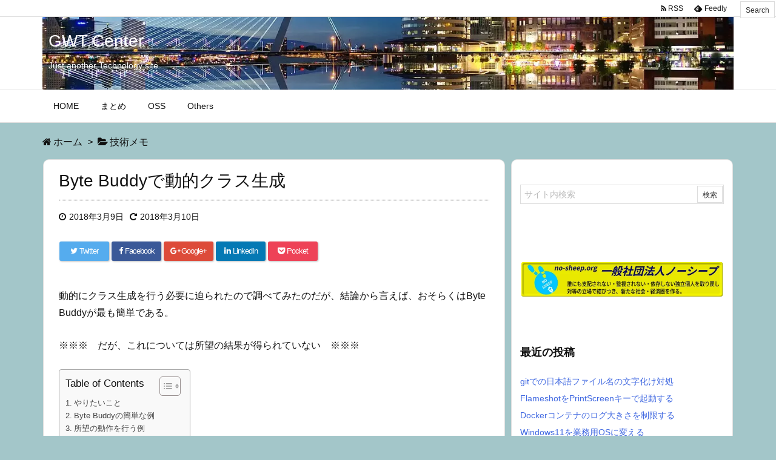

--- FILE ---
content_type: text/html; charset=UTF-8
request_url: https://www.gwtcenter.com/generating-class-by-byte-buddy
body_size: 19588
content:
<!DOCTYPE html>
<html lang="ja" itemscope itemtype="http://schema.org/WebPage">
<head prefix="og: http://ogp.me/ns# article: http://ogp.me/ns/article# fb: http://ogp.me/ns/fb#">
<meta charset="UTF-8" />
<meta http-equiv="X-UA-Compatible" content="IE=edge" />
<meta name="viewport" content="width=device-width, initial-scale=1, user-scalable=yes" />
<title>Byte Buddyで動的クラス生成 | GWT Center</title>
<meta name='robots' content='max-image-preview:large' />
<link rel='dns-prefetch' href='//ajax.googleapis.com' />
<meta name="description" content="動的にクラス生成を行う必要に迫られたので調べてみたのだが、結論から言えば、おそらくはByte Buddyが最も簡単である。 ※※※　だが、これについては所望の結果が得られていない　※※※ やりたいこと..." />
<meta property="og:type" content="article" />
<meta property="og:url" content="https://www.gwtcenter.com/generating-class-by-byte-buddy" />
<meta property="og:title" content="Byte Buddyで動的クラス生成 | GWT Center" />
<meta property="og:description" content="動的にクラス生成を行う必要に迫られたので調べてみたのだが、結論から言えば、おそらくはByte Buddyが最も簡単である。 ※※※　だが、これについては所望の結果が得られていない　..." />
<meta property="og:image" content="https://www.gwtcenter.com/wp-content/uploads/2018/03/2018-03-09_21h05_35.png" />
<meta property="og:image:width" content="507" />
<meta property="og:image:height" content="460" />
<meta property="og:site_name" content="GWT Center" />
<meta property="og:locale" content="ja_JP" />
<meta property="article:section" content="技術メモ" />
<meta property="article:published_time" content="2018-03-09T22:03:25Z" />
<meta property="article:modified_time" content="2018-03-10T20:53:01Z" />
<meta name="twitter:card" content="summary" />
<meta name="twitter:domain" content="www.gwtcenter.com" />
<link rel="canonical" href="https://www.gwtcenter.com/generating-class-by-byte-buddy" />
<link rel='shortlink' href='https://www.gwtcenter.com/?p=494' />
<link rel="pingback" href="https://www.gwtcenter.com/xmlrpc.php" />
<link rel="author" href="https://www.gwtcenter.com/author/nsugimura" />
<link rel="alternate" type="application/rss+xml" title="GWT Center RSS Feed" href="https://www.gwtcenter.com/feed" />
<link rel="alternate" type="application/atom+xml" title="GWT Center Atom Feed" href="https://www.gwtcenter.com/feed/atom" />
<link rel="preload" as="font" type="font/woff2" href="//www.gwtcenter.com/wp-content/themes/luxeritas/fonts/fontawesome-webfont.woff2" crossorigin />
<link rel="preload" as="font" type="font/woff" href="//www.gwtcenter.com/wp-content/themes/luxeritas/fonts/icomoon/fonts/icomoon.woff" crossorigin />
<link rel="stylesheet" id="luxe-css" href="//www.gwtcenter.com/wp-content/themes/luxeritas/style.min.css?v=1770004419" media="all" />
<noscript><link rel="stylesheet" id="nav-css" href="//www.gwtcenter.com/wp-content/themes/luxeritas/styles/nav.min.css?v=1770004419" media="all" /></noscript>
<noscript><link rel="stylesheet" id="async-css" href="//www.gwtcenter.com/wp-content/themes/luxeritas/style.async.min.css?v=1770004419" media="all" /></noscript>
<link rel="stylesheet" id="wp-block-library-css" href="//www.gwtcenter.com/wp-includes/css/dist/block-library/style.min.css" media="all" />
<style id='classic-theme-styles-inline-css'>
/*! This file is auto-generated */
.wp-block-button__link{color:#fff;background-color:#32373c;border-radius:9999px;box-shadow:none;text-decoration:none;padding:calc(.667em + 2px) calc(1.333em + 2px);font-size:1.125em}.wp-block-file__button{background:#32373c;color:#fff;text-decoration:none}
</style>
<style id='global-styles-inline-css'>
:root{--wp--preset--aspect-ratio--square: 1;--wp--preset--aspect-ratio--4-3: 4/3;--wp--preset--aspect-ratio--3-4: 3/4;--wp--preset--aspect-ratio--3-2: 3/2;--wp--preset--aspect-ratio--2-3: 2/3;--wp--preset--aspect-ratio--16-9: 16/9;--wp--preset--aspect-ratio--9-16: 9/16;--wp--preset--color--black: #000000;--wp--preset--color--cyan-bluish-gray: #abb8c3;--wp--preset--color--white: #ffffff;--wp--preset--color--pale-pink: #f78da7;--wp--preset--color--vivid-red: #cf2e2e;--wp--preset--color--luminous-vivid-orange: #ff6900;--wp--preset--color--luminous-vivid-amber: #fcb900;--wp--preset--color--light-green-cyan: #7bdcb5;--wp--preset--color--vivid-green-cyan: #00d084;--wp--preset--color--pale-cyan-blue: #8ed1fc;--wp--preset--color--vivid-cyan-blue: #0693e3;--wp--preset--color--vivid-purple: #9b51e0;--wp--preset--gradient--vivid-cyan-blue-to-vivid-purple: linear-gradient(135deg,rgba(6,147,227,1) 0%,rgb(155,81,224) 100%);--wp--preset--gradient--light-green-cyan-to-vivid-green-cyan: linear-gradient(135deg,rgb(122,220,180) 0%,rgb(0,208,130) 100%);--wp--preset--gradient--luminous-vivid-amber-to-luminous-vivid-orange: linear-gradient(135deg,rgba(252,185,0,1) 0%,rgba(255,105,0,1) 100%);--wp--preset--gradient--luminous-vivid-orange-to-vivid-red: linear-gradient(135deg,rgba(255,105,0,1) 0%,rgb(207,46,46) 100%);--wp--preset--gradient--very-light-gray-to-cyan-bluish-gray: linear-gradient(135deg,rgb(238,238,238) 0%,rgb(169,184,195) 100%);--wp--preset--gradient--cool-to-warm-spectrum: linear-gradient(135deg,rgb(74,234,220) 0%,rgb(151,120,209) 20%,rgb(207,42,186) 40%,rgb(238,44,130) 60%,rgb(251,105,98) 80%,rgb(254,248,76) 100%);--wp--preset--gradient--blush-light-purple: linear-gradient(135deg,rgb(255,206,236) 0%,rgb(152,150,240) 100%);--wp--preset--gradient--blush-bordeaux: linear-gradient(135deg,rgb(254,205,165) 0%,rgb(254,45,45) 50%,rgb(107,0,62) 100%);--wp--preset--gradient--luminous-dusk: linear-gradient(135deg,rgb(255,203,112) 0%,rgb(199,81,192) 50%,rgb(65,88,208) 100%);--wp--preset--gradient--pale-ocean: linear-gradient(135deg,rgb(255,245,203) 0%,rgb(182,227,212) 50%,rgb(51,167,181) 100%);--wp--preset--gradient--electric-grass: linear-gradient(135deg,rgb(202,248,128) 0%,rgb(113,206,126) 100%);--wp--preset--gradient--midnight: linear-gradient(135deg,rgb(2,3,129) 0%,rgb(40,116,252) 100%);--wp--preset--font-size--small: 13px;--wp--preset--font-size--medium: 20px;--wp--preset--font-size--large: 36px;--wp--preset--font-size--x-large: 42px;--wp--preset--spacing--20: 0.44rem;--wp--preset--spacing--30: 0.67rem;--wp--preset--spacing--40: 1rem;--wp--preset--spacing--50: 1.5rem;--wp--preset--spacing--60: 2.25rem;--wp--preset--spacing--70: 3.38rem;--wp--preset--spacing--80: 5.06rem;--wp--preset--shadow--natural: 6px 6px 9px rgba(0, 0, 0, 0.2);--wp--preset--shadow--deep: 12px 12px 50px rgba(0, 0, 0, 0.4);--wp--preset--shadow--sharp: 6px 6px 0px rgba(0, 0, 0, 0.2);--wp--preset--shadow--outlined: 6px 6px 0px -3px rgba(255, 255, 255, 1), 6px 6px rgba(0, 0, 0, 1);--wp--preset--shadow--crisp: 6px 6px 0px rgba(0, 0, 0, 1);}:where(.is-layout-flex){gap: 0.5em;}:where(.is-layout-grid){gap: 0.5em;}body .is-layout-flex{display: flex;}.is-layout-flex{flex-wrap: wrap;align-items: center;}.is-layout-flex > :is(*, div){margin: 0;}body .is-layout-grid{display: grid;}.is-layout-grid > :is(*, div){margin: 0;}:where(.wp-block-columns.is-layout-flex){gap: 2em;}:where(.wp-block-columns.is-layout-grid){gap: 2em;}:where(.wp-block-post-template.is-layout-flex){gap: 1.25em;}:where(.wp-block-post-template.is-layout-grid){gap: 1.25em;}.has-black-color{color: var(--wp--preset--color--black) !important;}.has-cyan-bluish-gray-color{color: var(--wp--preset--color--cyan-bluish-gray) !important;}.has-white-color{color: var(--wp--preset--color--white) !important;}.has-pale-pink-color{color: var(--wp--preset--color--pale-pink) !important;}.has-vivid-red-color{color: var(--wp--preset--color--vivid-red) !important;}.has-luminous-vivid-orange-color{color: var(--wp--preset--color--luminous-vivid-orange) !important;}.has-luminous-vivid-amber-color{color: var(--wp--preset--color--luminous-vivid-amber) !important;}.has-light-green-cyan-color{color: var(--wp--preset--color--light-green-cyan) !important;}.has-vivid-green-cyan-color{color: var(--wp--preset--color--vivid-green-cyan) !important;}.has-pale-cyan-blue-color{color: var(--wp--preset--color--pale-cyan-blue) !important;}.has-vivid-cyan-blue-color{color: var(--wp--preset--color--vivid-cyan-blue) !important;}.has-vivid-purple-color{color: var(--wp--preset--color--vivid-purple) !important;}.has-black-background-color{background-color: var(--wp--preset--color--black) !important;}.has-cyan-bluish-gray-background-color{background-color: var(--wp--preset--color--cyan-bluish-gray) !important;}.has-white-background-color{background-color: var(--wp--preset--color--white) !important;}.has-pale-pink-background-color{background-color: var(--wp--preset--color--pale-pink) !important;}.has-vivid-red-background-color{background-color: var(--wp--preset--color--vivid-red) !important;}.has-luminous-vivid-orange-background-color{background-color: var(--wp--preset--color--luminous-vivid-orange) !important;}.has-luminous-vivid-amber-background-color{background-color: var(--wp--preset--color--luminous-vivid-amber) !important;}.has-light-green-cyan-background-color{background-color: var(--wp--preset--color--light-green-cyan) !important;}.has-vivid-green-cyan-background-color{background-color: var(--wp--preset--color--vivid-green-cyan) !important;}.has-pale-cyan-blue-background-color{background-color: var(--wp--preset--color--pale-cyan-blue) !important;}.has-vivid-cyan-blue-background-color{background-color: var(--wp--preset--color--vivid-cyan-blue) !important;}.has-vivid-purple-background-color{background-color: var(--wp--preset--color--vivid-purple) !important;}.has-black-border-color{border-color: var(--wp--preset--color--black) !important;}.has-cyan-bluish-gray-border-color{border-color: var(--wp--preset--color--cyan-bluish-gray) !important;}.has-white-border-color{border-color: var(--wp--preset--color--white) !important;}.has-pale-pink-border-color{border-color: var(--wp--preset--color--pale-pink) !important;}.has-vivid-red-border-color{border-color: var(--wp--preset--color--vivid-red) !important;}.has-luminous-vivid-orange-border-color{border-color: var(--wp--preset--color--luminous-vivid-orange) !important;}.has-luminous-vivid-amber-border-color{border-color: var(--wp--preset--color--luminous-vivid-amber) !important;}.has-light-green-cyan-border-color{border-color: var(--wp--preset--color--light-green-cyan) !important;}.has-vivid-green-cyan-border-color{border-color: var(--wp--preset--color--vivid-green-cyan) !important;}.has-pale-cyan-blue-border-color{border-color: var(--wp--preset--color--pale-cyan-blue) !important;}.has-vivid-cyan-blue-border-color{border-color: var(--wp--preset--color--vivid-cyan-blue) !important;}.has-vivid-purple-border-color{border-color: var(--wp--preset--color--vivid-purple) !important;}.has-vivid-cyan-blue-to-vivid-purple-gradient-background{background: var(--wp--preset--gradient--vivid-cyan-blue-to-vivid-purple) !important;}.has-light-green-cyan-to-vivid-green-cyan-gradient-background{background: var(--wp--preset--gradient--light-green-cyan-to-vivid-green-cyan) !important;}.has-luminous-vivid-amber-to-luminous-vivid-orange-gradient-background{background: var(--wp--preset--gradient--luminous-vivid-amber-to-luminous-vivid-orange) !important;}.has-luminous-vivid-orange-to-vivid-red-gradient-background{background: var(--wp--preset--gradient--luminous-vivid-orange-to-vivid-red) !important;}.has-very-light-gray-to-cyan-bluish-gray-gradient-background{background: var(--wp--preset--gradient--very-light-gray-to-cyan-bluish-gray) !important;}.has-cool-to-warm-spectrum-gradient-background{background: var(--wp--preset--gradient--cool-to-warm-spectrum) !important;}.has-blush-light-purple-gradient-background{background: var(--wp--preset--gradient--blush-light-purple) !important;}.has-blush-bordeaux-gradient-background{background: var(--wp--preset--gradient--blush-bordeaux) !important;}.has-luminous-dusk-gradient-background{background: var(--wp--preset--gradient--luminous-dusk) !important;}.has-pale-ocean-gradient-background{background: var(--wp--preset--gradient--pale-ocean) !important;}.has-electric-grass-gradient-background{background: var(--wp--preset--gradient--electric-grass) !important;}.has-midnight-gradient-background{background: var(--wp--preset--gradient--midnight) !important;}.has-small-font-size{font-size: var(--wp--preset--font-size--small) !important;}.has-medium-font-size{font-size: var(--wp--preset--font-size--medium) !important;}.has-large-font-size{font-size: var(--wp--preset--font-size--large) !important;}.has-x-large-font-size{font-size: var(--wp--preset--font-size--x-large) !important;}
:where(.wp-block-post-template.is-layout-flex){gap: 1.25em;}:where(.wp-block-post-template.is-layout-grid){gap: 1.25em;}
:where(.wp-block-columns.is-layout-flex){gap: 2em;}:where(.wp-block-columns.is-layout-grid){gap: 2em;}
:root :where(.wp-block-pullquote){font-size: 1.5em;line-height: 1.6;}
</style>
<link rel="stylesheet" id="wppa_style-css" href="//www.gwtcenter.com/wp-content/plugins/wp-photo-album-plus/wppa-style.css" media="all" />
<style id='wppa_style-inline-css'>

.wppa-box {	border-style: solid; border-width:1px;border-radius:6px; -moz-border-radius:6px;margin-bottom:8px;background-color:#eeeeee;border-color:#cccccc; }
.wppa-mini-box { border-style: solid; border-width:1px;border-radius:2px;border-color:#cccccc; }
.wppa-cover-box {  }
.wppa-cover-text-frame {  }
.wppa-box-text {  }
.wppa-box-text, .wppa-box-text-nocolor { font-weight:normal; }
.wppa-thumb-text { font-weight:normal; }
.wppa-nav-text { font-weight:normal; }
.wppa-img { background-color:#eeeeee; }
.wppa-title { font-weight:bold; }
.wppa-fulldesc { font-weight:normal; }
.wppa-fulltitle { font-weight:normal; }
</style>
<link rel="stylesheet" id="ez-toc-css" href="//www.gwtcenter.com/wp-content/plugins/easy-table-of-contents/assets/css/screen.min.css" media="all" />
<style id='ez-toc-inline-css'>
div#ez-toc-container .ez-toc-title {font-size: 120%;}div#ez-toc-container .ez-toc-title {font-weight: 500;}div#ez-toc-container ul li {font-size: 95%;}div#ez-toc-container ul li {font-weight: 500;}div#ez-toc-container nav ul ul li {font-size: 90%;}
.ez-toc-container-direction {direction: ltr;}.ez-toc-counter ul{counter-reset: item ;}.ez-toc-counter nav ul li a::before {content: counters(item, '.', decimal) '. ';display: inline-block;counter-increment: item;flex-grow: 0;flex-shrink: 0;margin-right: .2em; float: left; }.ez-toc-widget-direction {direction: ltr;}.ez-toc-widget-container ul{counter-reset: item ;}.ez-toc-widget-container nav ul li a::before {content: counters(item, '.', decimal) '. ';display: inline-block;counter-increment: item;flex-grow: 0;flex-shrink: 0;margin-right: .2em; float: left; }
</style>
<link rel="stylesheet" id="fancybox-css" href="//www.gwtcenter.com/wp-content/plugins/easy-fancybox/fancybox/1.5.4/jquery.fancybox.min.css" media="screen" />
<script src="//www.gwtcenter.com/wp-includes/js/dist/hooks.min.js" id="wp-hooks-js"></script>
<script src="//www.gwtcenter.com/wp-includes/js/dist/i18n.min.js" id="wp-i18n-js"></script>
<script id="wp-i18n-js-after">
/* <![CDATA[ */
wp.i18n.setLocaleData( { "text direction\u0004ltr": [ "ltr" ] } );
/* ]]> */
</script>
<script src="//www.gwtcenter.com/wp-content/plugins/wp-photo-album-plus/js/wppa-decls.js" id="wppa-decls-js"></script>
<script src="//ajax.googleapis.com/ajax/libs/jquery/1.12.4/jquery.min.js" id="jquery-js"></script>
<script src="//www.gwtcenter.com/wp-includes/js/jquery/jquery.form.min.js" id="jquery-form-js"></script>
<script src="//www.gwtcenter.com/wp-includes/js/imagesloaded.min.js" id="imagesloaded-js"></script>
<script src="//www.gwtcenter.com/wp-includes/js/masonry.min.js" id="masonry-js"></script>
<script src="//www.gwtcenter.com/wp-includes/js/jquery/jquery.masonry.min.js" id="jquery-masonry-js"></script>
<script src="//www.gwtcenter.com/wp-includes/js/jquery/ui/core.min.js" id="jquery-ui-core-js"></script>
<script src="//www.gwtcenter.com/wp-includes/js/jquery/ui/mouse.min.js" id="jquery-ui-mouse-js"></script>
<script src="//www.gwtcenter.com/wp-includes/js/jquery/ui/resizable.min.js" id="jquery-ui-resizable-js"></script>
<script src="//www.gwtcenter.com/wp-includes/js/jquery/ui/draggable.min.js" id="jquery-ui-draggable-js"></script>
<script src="//www.gwtcenter.com/wp-includes/js/jquery/ui/controlgroup.min.js" id="jquery-ui-controlgroup-js"></script>
<script src="//www.gwtcenter.com/wp-includes/js/jquery/ui/checkboxradio.min.js" id="jquery-ui-checkboxradio-js"></script>
<script src="//www.gwtcenter.com/wp-includes/js/jquery/ui/button.min.js" id="jquery-ui-button-js"></script>
<script src="//www.gwtcenter.com/wp-includes/js/jquery/ui/dialog.min.js" id="jquery-ui-dialog-js"></script>
<script id="wppa-all-js-extra">
/* <![CDATA[ */
var wppaObj = {"restUrl":"https:\/\/www.gwtcenter.com\/wp-json\/","restNonce":"5c2fb6623c"};
/* ]]> */
</script>
<script src="//www.gwtcenter.com/wp-content/plugins/wp-photo-album-plus/js/wppa-all.js" id="wppa-all-js"></script>
<script src="//www.gwtcenter.com/wp-content/plugins/wp-photo-album-plus/vendor/jquery-easing/jquery.easing.min.js" id="nicescrollr-easing-min-js-js"></script>
<script src="//www.gwtcenter.com/wp-content/themes/luxeritas/js/luxe.async.min.js?v=1770004419" id="async-js" async defer></script>
<script src="//www.gwtcenter.com/wp-content/themes/luxeritas/js/luxe.min.js?v=1770004419" id="luxe-js" async defer></script>
<link rel="https://api.w.org/" href="https://www.gwtcenter.com/wp-json/" /><link rel="alternate" title="JSON" type="application/json" href="https://www.gwtcenter.com/wp-json/wp/v2/posts/494" /><link rel="alternate" title="oEmbed (JSON)" type="application/json+oembed" href="https://www.gwtcenter.com/wp-json/oembed/1.0/embed?url=https%3A%2F%2Fwww.gwtcenter.com%2Fgenerating-class-by-byte-buddy" />
<link rel="alternate" title="oEmbed (XML)" type="text/xml+oembed" href="https://www.gwtcenter.com/wp-json/oembed/1.0/embed?url=https%3A%2F%2Fwww.gwtcenter.com%2Fgenerating-class-by-byte-buddy&#038;format=xml" />
<style>.broken_link, a.broken_link {
	text-decoration: line-through;
}</style><link rel="icon" href="https://www.gwtcenter.com/wp-content/uploads/2019/05/cropped-icon-32x32.jpg" sizes="32x32" />
<link rel="icon" href="https://www.gwtcenter.com/wp-content/uploads/2019/05/cropped-icon-192x192.jpg" sizes="192x192" />
<link rel="apple-touch-icon" href="https://www.gwtcenter.com/wp-content/uploads/2019/05/cropped-icon-180x180.jpg" />
<meta name="msapplication-TileImage" content="https://www.gwtcenter.com/wp-content/uploads/2019/05/cropped-icon-270x270.jpg" />
<script>
/* <![CDATA[ */
window._wpemojiSettings = {"baseUrl":"https:\/\/s.w.org\/images\/core\/emoji\/15.0.3\/72x72\/","ext":".png","svgUrl":"https:\/\/s.w.org\/images\/core\/emoji\/15.0.3\/svg\/","svgExt":".svg","source":{"concatemoji":"https:\/\/www.gwtcenter.com\/wp-includes\/js\/wp-emoji-release.min.js"}};
/*! This file is auto-generated */
!function(i,n){var o,s,e;function c(e){try{var t={supportTests:e,timestamp:(new Date).valueOf()};sessionStorage.setItem(o,JSON.stringify(t))}catch(e){}}function p(e,t,n){e.clearRect(0,0,e.canvas.width,e.canvas.height),e.fillText(t,0,0);var t=new Uint32Array(e.getImageData(0,0,e.canvas.width,e.canvas.height).data),r=(e.clearRect(0,0,e.canvas.width,e.canvas.height),e.fillText(n,0,0),new Uint32Array(e.getImageData(0,0,e.canvas.width,e.canvas.height).data));return t.every(function(e,t){return e===r[t]})}function u(e,t,n){switch(t){case"flag":return n(e,"\ud83c\udff3\ufe0f\u200d\u26a7\ufe0f","\ud83c\udff3\ufe0f\u200b\u26a7\ufe0f")?!1:!n(e,"\ud83c\uddfa\ud83c\uddf3","\ud83c\uddfa\u200b\ud83c\uddf3")&&!n(e,"\ud83c\udff4\udb40\udc67\udb40\udc62\udb40\udc65\udb40\udc6e\udb40\udc67\udb40\udc7f","\ud83c\udff4\u200b\udb40\udc67\u200b\udb40\udc62\u200b\udb40\udc65\u200b\udb40\udc6e\u200b\udb40\udc67\u200b\udb40\udc7f");case"emoji":return!n(e,"\ud83d\udc26\u200d\u2b1b","\ud83d\udc26\u200b\u2b1b")}return!1}function f(e,t,n){var r="undefined"!=typeof WorkerGlobalScope&&self instanceof WorkerGlobalScope?new OffscreenCanvas(300,150):i.createElement("canvas"),a=r.getContext("2d",{willReadFrequently:!0}),o=(a.textBaseline="top",a.font="600 32px Arial",{});return e.forEach(function(e){o[e]=t(a,e,n)}),o}function t(e){var t=i.createElement("script");t.src=e,t.defer=!0,i.head.appendChild(t)}"undefined"!=typeof Promise&&(o="wpEmojiSettingsSupports",s=["flag","emoji"],n.supports={everything:!0,everythingExceptFlag:!0},e=new Promise(function(e){i.addEventListener("DOMContentLoaded",e,{once:!0})}),new Promise(function(t){var n=function(){try{var e=JSON.parse(sessionStorage.getItem(o));if("object"==typeof e&&"number"==typeof e.timestamp&&(new Date).valueOf()<e.timestamp+604800&&"object"==typeof e.supportTests)return e.supportTests}catch(e){}return null}();if(!n){if("undefined"!=typeof Worker&&"undefined"!=typeof OffscreenCanvas&&"undefined"!=typeof URL&&URL.createObjectURL&&"undefined"!=typeof Blob)try{var e="postMessage("+f.toString()+"("+[JSON.stringify(s),u.toString(),p.toString()].join(",")+"));",r=new Blob([e],{type:"text/javascript"}),a=new Worker(URL.createObjectURL(r),{name:"wpTestEmojiSupports"});return void(a.onmessage=function(e){c(n=e.data),a.terminate(),t(n)})}catch(e){}c(n=f(s,u,p))}t(n)}).then(function(e){for(var t in e)n.supports[t]=e[t],n.supports.everything=n.supports.everything&&n.supports[t],"flag"!==t&&(n.supports.everythingExceptFlag=n.supports.everythingExceptFlag&&n.supports[t]);n.supports.everythingExceptFlag=n.supports.everythingExceptFlag&&!n.supports.flag,n.DOMReady=!1,n.readyCallback=function(){n.DOMReady=!0}}).then(function(){return e}).then(function(){var e;n.supports.everything||(n.readyCallback(),(e=n.source||{}).concatemoji?t(e.concatemoji):e.wpemoji&&e.twemoji&&(t(e.twemoji),t(e.wpemoji)))}))}((window,document),window._wpemojiSettings);
/* ]]> */
</script>
<style>img.wp-smiley,img.emoji{display: inline !important;border: none !important;box-shadow: none !important;height: 1em !important;width: 1em !important;margin: 0 0.07em !important;vertical-align: -0.1em !important;background: none !important;padding: 0 !important}</style>
</head>
<body class="post-template-default single single-post postid-494 single-format-standard">
<div id="header" itemscope itemtype="https://schema.org/WPHeader">
<header>
<div id="head-in">
<div class="head-cover">
<div class="info" itemscope itemtype="http://schema.org/WebSite">
<p class="sitename"><a href="https://www.gwtcenter.com/" itemprop="url"><span itemprop="name about">GWT Center</span></a></p>
<p class="desc" itemprop="alternativeHeadline">Just another Technology site</p>
</div><!--/.info-->
</div><!--/.head-cover-->
<nav itemscope itemtype="http://schema.org/SiteNavigationElement">
<div id="nav">
<div id="gnavi">
<div class="menu-main-container"><ul id="menu-main" class="menu clearfix"><li id="menu-item-2404" class="menu-item menu-item-type-custom menu-item-object-custom menu-item-home menu-item-2404"><a itemprop="url" href="https://www.gwtcenter.com"><span itemprop="name">HOME</span></a></li>
<li id="menu-item-4593" class="menu-item menu-item-type-post_type menu-item-object-page menu-item-4593"><a itemprop="url" href="https://www.gwtcenter.com/course"><span itemprop="name">まとめ</span></a></li>
<li id="menu-item-4760" class="menu-item menu-item-type-post_type menu-item-object-page menu-item-4760"><a itemprop="url" href="https://www.gwtcenter.com/open-sources"><span itemprop="name">OSS</span></a></li>
<li id="menu-item-90" class="menu-item menu-item-type-post_type menu-item-object-page menu-item-90"><a itemprop="url" href="https://www.gwtcenter.com/others"><span itemprop="name">Others</span></a></li>
</ul></div><div id="data-prev" data-prev="https://www.gwtcenter.com/multi-sources-to-multi-bin"></div>
<div id="data-next" data-next="https://www.gwtcenter.com/investigating-classes-in-jar-by-javassist"></div>
<ul class="mobile-nav">
<li class="mob-menu"><i class="fa fa-list fa-fw"></i><p>Menu</p></li>
<li class="mob-side"><i class="fa fa-exchange"></i><p>Sidebar</p></li>
<li class="mob-prev"><i>&laquo;</i><p>Prev</p></li>
<li class="mob-next"><i>&raquo;</i><p>Next</p></li>
<li class="mob-search"><i class="fa fa-search"></i><p>Search</p></li>
</ul>
</div><!--/#gnavi-->
<div class="cboth"></div>
</div><!--/#nav-->
<div class="band">
<div id="head-band">
<div class="band-menu">
<ul><li><span class="snsf rss"><a href="https://www.gwtcenter.com/feed" target="_blank" title="RSS" rel="nofollow" itemprop="sameAs url">&nbsp;<i class="fa fa-rss"></i>&nbsp;<span class="fname">RSS</span>&nbsp;</a></span></li>
<li><span class="snsf feedly"><a href="//feedly.com/index.html#subscription/feed/https%3A%2F%2Fwww.gwtcenter.com%2Ffeed" target="_blank" title="Feedly" rel="nofollow" itemprop="sameAs url">&nbsp;<i class="ico-feedly"></i>&nbsp;<span class="fname">Feedly</span>&nbsp;</a></span></li>
</ul>
</div>
</div><!--/#head-band-->
</div><!--/.band-->
</nav>
</div><!--/#head-in-->
</header>
</div><!--/#header-->
<div class="container">
<div itemprop="breadcrumb">
<ol id="breadcrumb" itemscope itemtype="http://schema.org/BreadcrumbList">
<li itemscope itemtype="http://schema.org/ListItem" itemprop="itemListElement"><i class="fa fa-home fa-fw"></i><a itemprop="item" href="https://www.gwtcenter.com/"><span itemprop="name">ホーム</span></a><meta itemprop="position" content="1" /><i class="arrow">&gt;</i></li><li itemscope itemtype="http://schema.org/ListItem" itemprop="itemListElement"><i class="fa fa-folder-open"></i><a itemprop="item" href="https://www.gwtcenter.com/category/%e6%8a%80%e8%a1%93%e3%83%a1%e3%83%a2"><span itemprop="name">技術メモ</span></a><meta itemprop="position" content="2" /></li></ol><!--/breadcrumb-->
</div>
<div id="primary" class="clearfix">
<div id="main">
<main>
<article>
<div id="core" class="grid">
<div itemprop="mainEntityOfPage" id="post-494" class="post post-494 type-post status-publish format-standard has-post-thumbnail hentry category-3 tag-java">
<h1 class="entry-title" itemprop="headline name">Byte Buddyで動的クラス生成</h1>
<div class="clearfix">
<p class="meta"><i class="fa fa-clock-o"></i><span class="date published"><time class="entry-date updated" datetime="2018-03-09T22:03:25+09:00" itemprop="datePublished">2018年3月9日</time></span><i class="fa fa-repeat"></i><span class="date"><meta itemprop="dateModified" content="2018-03-10T20:53:01+09:00">2018年3月10日</span></p><aside>
<div id="sns-tops">
<div class="sns-c">
<ul class="snsb clearfix">
<!--twitter-->
<li class="twitter"><a href="//twitter.com/share?text=Byte%20Buddy%E3%81%A7%E5%8B%95%E7%9A%84%E3%82%AF%E3%83%A9%E3%82%B9%E7%94%9F%E6%88%90%20%7C%20GWT%20Center&amp;url=https://www.gwtcenter.com/generating-class-by-byte-buddy" title="Tweet" target="_blank" rel="nofollow"><i class="fa fa-twitter">&nbsp;</i><span class="snsname">Twitter</span></a></li>
<!--facebook-->
<li class="facebook"><a href="//www.facebook.com/sharer/sharer.php?u=https://www.gwtcenter.com/generating-class-by-byte-buddy&amp;t=Byte%20Buddy%E3%81%A7%E5%8B%95%E7%9A%84%E3%82%AF%E3%83%A9%E3%82%B9%E7%94%9F%E6%88%90%20%7C%20GWT%20Center" title="Share on Facebook" target="_blank" rel="nofollow"><i class="fa fa-facebook">&nbsp;</i><span class="snsname">Facebook</span></a></li>
<!--google+1-->
<li class="google"><a href="//plus.google.com/share?url=https://www.gwtcenter.com/generating-class-by-byte-buddy" onclick="javascript:window.open(this.href, '', 'menubar=no,toolbar=no,resizable=yes,scrollbars=yes,height=600,width=600');return false;" title="Google+" target="_blank" rel="nofollow"><i class="fa fa-google-plus">&nbsp;</i><span class="snsname">Google+</span></a></li>
<!--linkedin-->
<li class="linkedin"><a href="//www.linkedin.com/shareArticle?mini=true&amp;url=https://www.gwtcenter.com/generating-class-by-byte-buddy&amp;title=Byte%20Buddy%E3%81%A7%E5%8B%95%E7%9A%84%E3%82%AF%E3%83%A9%E3%82%B9%E7%94%9F%E6%88%90%20%7C%20GWT%20Center&amp;summary=%E5%8B%95%E7%9A%84%E3%81%AB%E3%82%AF%E3%83%A9%E3%82%B9%E7%94%9F%E6%88%90%E3%82%92%E8%A1%8C%E3%81%86%E5%BF%85%E8%A6%81%E3%81%AB%E8%BF%AB%E3%82%89%E3%82%8C%E3%81%9F%E3%81%AE%E3%81%A7%E8%AA%BF%E3%81%B9%E3%81%A6%E3%81%BF%E3%81%9F%E3%81%AE%E3%81%A0%E3%81%8C%E3%80%81%E7%B5%90%E8%AB%96%E3%81%8B%E3%82%89%E8%A8%80%E3%81%88%E3%81%B0%E3%80%81%E3%81%8A%E3%81%9D%E3%82%89%E3%81%8F%E3%81%AFByte%20Buddy%E3%81%8C%E6%9C%80%E3%82%82%E7%B0%A1%E5%8D%98%E3%81%A7%E3%81%82%E3%82%8B%E3%80%82%20%E2%80%BB%E2%80%BB%E2%80%BB%E3%80%80%E3%81%A0%E3%81%8C%E3%80%81%E3%81%93%E3%82%8C%E3%81%AB%E3%81%A4%E3%81%84%E3%81%A6%E3%81%AF%E6%89%80%E6%9C%9B%E3%81%AE%E7%B5%90%E6%9E%9C%E3%81%8C%E5%BE%97%E3%82%89%E3%82%8C%E3%81%A6%E3%81%84%E3%81%AA%E3%81%84%E3%80%80%E2%80%BB%E2%80%BB%E2%80%BB%20%E3%82%84%E3%82%8A%E3%81%9F%E3%81%84%E3%81%93%E3%81%A8..." title="Share on LinkedIn" target="_blank" rel="nofollow"><i class="fa fa-linkedin">&nbsp;</i><span class="snsname">LinkedIn</span></a></li>
<!--pocket-->
<li class="pocket"><a href="//getpocket.com/edit?url=https://www.gwtcenter.com/generating-class-by-byte-buddy" title="Pocket: Read it Later" target="_blank" rel="nofollow"><i class="fa fa-get-pocket">&nbsp;</i><span class="snsname">Pocket</span></a></li>
</ul>
<div class="clearfix"></div>
</div>
</div>
</aside>
<p>動的にクラス生成を行う必要に迫られたので調べてみたのだが、結論から言えば、おそらくはByte Buddyが最も簡単である。</p>
<p>※※※　だが、これについては所望の結果が得られていない　※※※</p>
<div id="ez-toc-container" class="ez-toc-v2_0_71 counter-hierarchy ez-toc-counter ez-toc-grey ez-toc-container-direction">
<div class="ez-toc-title-container">
<p class="ez-toc-title" style="cursor:inherit">Table of Contents</p>
<span class="ez-toc-title-toggle"><a href="#" class="ez-toc-pull-right ez-toc-btn ez-toc-btn-xs ez-toc-btn-default ez-toc-toggle" aria-label="Toggle Table of Content" class="external"><span class="ez-toc-js-icon-con"><span class=""><span class="eztoc-hide" style="display:none;">Toggle</span><span class="ez-toc-icon-toggle-span"><svg style="fill: #999;color:#999" xmlns="http://www.w3.org/2000/svg" class="list-377408" width="20px" height="20px" viewBox="0 0 24 24" fill="none"><path d="M6 6H4v2h2V6zm14 0H8v2h12V6zM4 11h2v2H4v-2zm16 0H8v2h12v-2zM4 16h2v2H4v-2zm16 0H8v2h12v-2z" fill="currentColor"></path></svg><svg style="fill: #999;color:#999" class="arrow-unsorted-368013" xmlns="http://www.w3.org/2000/svg" width="10px" height="10px" viewBox="0 0 24 24" version="1.2" baseProfile="tiny"><path d="M18.2 9.3l-6.2-6.3-6.2 6.3c-.2.2-.3.4-.3.7s.1.5.3.7c.2.2.4.3.7.3h11c.3 0 .5-.1.7-.3.2-.2.3-.5.3-.7s-.1-.5-.3-.7zM5.8 14.7l6.2 6.3 6.2-6.3c.2-.2.3-.5.3-.7s-.1-.5-.3-.7c-.2-.2-.4-.3-.7-.3h-11c-.3 0-.5.1-.7.3-.2.2-.3.5-.3.7s.1.5.3.7z"/></svg></span></span></span></a></span></div>
<nav><ul class='ez-toc-list ez-toc-list-level-1 ' ><li class='ez-toc-page-1 ez-toc-heading-level-2'><a class="ez-toc-link ez-toc-heading-1" href="#%E3%82%84%E3%82%8A%E3%81%9F%E3%81%84%E3%81%93%E3%81%A8" title="やりたいこと">やりたいこと</a></li><li class='ez-toc-page-1 ez-toc-heading-level-2'><a class="ez-toc-link ez-toc-heading-2" href="#Byte_Buddy%E3%81%AE%E7%B0%A1%E5%8D%98%E3%81%AA%E4%BE%8B" title="Byte Buddyの簡単な例">Byte Buddyの簡単な例</a></li><li class='ez-toc-page-1 ez-toc-heading-level-2'><a class="ez-toc-link ez-toc-heading-3" href="#%E6%89%80%E6%9C%9B%E3%81%AE%E5%8B%95%E4%BD%9C%E3%82%92%E8%A1%8C%E3%81%86%E4%BE%8B" title="所望の動作を行う例">所望の動作を行う例</a></li></ul></nav></div>
<h2><span class="ez-toc-section" id="%E3%82%84%E3%82%8A%E3%81%9F%E3%81%84%E3%81%93%E3%81%A8"></span>やりたいこと<span class="ez-toc-section-end"></span></h2>
<p>あるJarファイルの中身を全部調べ、特定のクラスアノテーションがついているクラスをすべて取得し、それらすべてをstatic配列として持つクラスを作成し、その.classを同じJarファイルの特定のクラスとして書き加える。</p>
<p>つまり、以下のようなクラスを作成する。</p>
<pre><code class="java">class Sample {
  Class&lt;?&gt;classes = new Class[] {
    A.class, B.class, C.class
  };
}
</code></pre>
<p>最初はJavassistに目が行ったのだが、正直なところ実現方法がどうしてもわからなかった。また、配列の初期化子は使えないとの情報もあり、諦めることにした。この他にASM、cglib等があるようだが、それらを触る前にByte Buddyの簡単さがわかったので試してもいない。</p>
<h2><span class="ez-toc-section" id="Byte_Buddy%E3%81%AE%E7%B0%A1%E5%8D%98%E3%81%AA%E4%BE%8B"></span>Byte Buddyの簡単な例<span class="ez-toc-section-end"></span></h2>
<p>簡単な例としては以下。これは単に新たなクラスを作成し、指定文字列を返り値としてtoString()をオーバライドするだけ。たしかにきちんと動いている。</p>
<pre><code class="java">import net.bytebuddy.*;
import net.bytebuddy.dynamic.*;
import net.bytebuddy.implementation.*;
import net.bytebuddy.matcher.*;

public class Sample1 {
  public static void main(String[]args) throws Exception {    
    DynamicType.Unloaded&lt;?&gt; unloadedType = new ByteBuddy()
      .subclass(Object.class)
      .method(ElementMatchers.isToString())
      .intercept(FixedValue.value("Hello World ByteBuddy!"))
      .make();

    ClassLoader classLoader = Sample1.class.getClassLoader();
    Class&lt;?&gt; newClass = unloadedType.load(classLoader).getLoaded();

    Object o = newClass.newInstance();
    System.out.println(o);
  }
}

</code></pre>
<h2><span class="ez-toc-section" id="%E6%89%80%E6%9C%9B%E3%81%AE%E5%8B%95%E4%BD%9C%E3%82%92%E8%A1%8C%E3%81%86%E4%BE%8B"></span>所望の動作を行う例<span class="ez-toc-section-end"></span></h2>
<p>まだ所望の動作にはなっていない。クラスとしての動作は良いのだが、バイトコードを出力させると、配列初期化子が存在していないようだ。</p>
<p>※コードを調べてみると、どうやら変数にアクセスされたタイミングをフックして初期化子の値を返しているだけらしく。生成コードにはこの初期化子が含まれないようだ。これ以上労力を使いたくないので調査は打ち切り。</p>
<pre><code class="java">import java.io.*;
import java.lang.reflect.*;

import net.bytebuddy.*;
import net.bytebuddy.dynamic.*;
import net.bytebuddy.implementation.LoadedTypeInitializer.*;

public class Sample2 {

  public static class Foo {}
  public static class Bar {}

  public static void main(String[]args) throws Exception {

    ForStaticField sf = new ForStaticField("CLASSES", new Class[] { Foo.class, Bar.class }) {};

    DynamicType.Unloaded&lt;?&gt; unloadedType = new ByteBuddy()
        .subclass(Object.class)
        .name("sample.TheClasses")
        .defineField("CLASSES", Class[].class, Modifier.PUBLIC|Modifier.STATIC)      
        .initializer(sf)
        .make();

    Class&lt;?&gt; dynamicType = unloadedType.load(Generator.class
        .getClassLoader())
        .getLoaded();

    Object o = dynamicType.newInstance();
    Field field = dynamicType.getDeclaredField("CLASSES");
    Class&lt;?&gt;[]CLASSES = (Class&lt;?&gt;[])field.get(null);
    for (Class c: CLASSES) {
      System.out.println("" + c);
    }

    unloadedType.saveIn(new File("tmp"));
  }
}
</code></pre>
</div>
<div class="meta-box">
<p class="meta meta-u"><i class="fa fa-folder"></i><span class="category" itemprop="keywords"><a href="https://www.gwtcenter.com/category/%e6%8a%80%e8%a1%93%e3%83%a1%e3%83%a2">技術メモ</a></span><i class="fa fa-tags"></i><span class="tags" itemprop="keywords"><a href="https://www.gwtcenter.com/tag/java">java</a></span></p><p class="vcard author"><i class="fa fa-pencil"></i>Posted by <span class="fn" itemprop="editor author creator copyrightHolder"><a href="https://www.gwtcenter.com/author/ysugimura">ysugimura</a></span></p>
</div><!--/.meta-box-->
<hr /></div><!--/.post-->
<aside>
<div class="sns-msg" ><h2>よろしければシェアお願いします</h2></div>
<aside>
<div id="sns-bottoms">
<div class="sns-c">
<ul class="snsb clearfix">
<!--twitter-->
<li class="twitter"><a href="//twitter.com/share?text=Byte%20Buddy%E3%81%A7%E5%8B%95%E7%9A%84%E3%82%AF%E3%83%A9%E3%82%B9%E7%94%9F%E6%88%90%20%7C%20GWT%20Center&amp;url=https://www.gwtcenter.com/generating-class-by-byte-buddy" title="Tweet" target="_blank" rel="nofollow"><i class="fa fa-twitter">&nbsp;</i><span class="snsname">Twitter</span></a></li>
<!--facebook-->
<li class="facebook"><a href="//www.facebook.com/sharer/sharer.php?u=https://www.gwtcenter.com/generating-class-by-byte-buddy&amp;t=Byte%20Buddy%E3%81%A7%E5%8B%95%E7%9A%84%E3%82%AF%E3%83%A9%E3%82%B9%E7%94%9F%E6%88%90%20%7C%20GWT%20Center" title="Share on Facebook" target="_blank" rel="nofollow"><i class="fa fa-facebook">&nbsp;</i><span class="snsname">Facebook</span></a></li>
<!--google+1-->
<li class="google"><a href="//plus.google.com/share?url=https://www.gwtcenter.com/generating-class-by-byte-buddy" onclick="javascript:window.open(this.href, '', 'menubar=no,toolbar=no,resizable=yes,scrollbars=yes,height=600,width=600');return false;" title="Google+" target="_blank" rel="nofollow"><i class="fa fa-google-plus">&nbsp;</i><span class="snsname">Google+</span></a></li>
<!--linkedin-->
<li class="linkedin"><a href="//www.linkedin.com/shareArticle?mini=true&amp;url=https://www.gwtcenter.com/generating-class-by-byte-buddy&amp;title=Byte%20Buddy%E3%81%A7%E5%8B%95%E7%9A%84%E3%82%AF%E3%83%A9%E3%82%B9%E7%94%9F%E6%88%90%20%7C%20GWT%20Center&amp;summary=%E5%8B%95%E7%9A%84%E3%81%AB%E3%82%AF%E3%83%A9%E3%82%B9%E7%94%9F%E6%88%90%E3%82%92%E8%A1%8C%E3%81%86%E5%BF%85%E8%A6%81%E3%81%AB%E8%BF%AB%E3%82%89%E3%82%8C%E3%81%9F%E3%81%AE%E3%81%A7%E8%AA%BF%E3%81%B9%E3%81%A6%E3%81%BF%E3%81%9F%E3%81%AE%E3%81%A0%E3%81%8C%E3%80%81%E7%B5%90%E8%AB%96%E3%81%8B%E3%82%89%E8%A8%80%E3%81%88%E3%81%B0%E3%80%81%E3%81%8A%E3%81%9D%E3%82%89%E3%81%8F%E3%81%AFByte%20Buddy%E3%81%8C%E6%9C%80%E3%82%82%E7%B0%A1%E5%8D%98%E3%81%A7%E3%81%82%E3%82%8B%E3%80%82%20%E2%80%BB%E2%80%BB%E2%80%BB%E3%80%80%E3%81%A0%E3%81%8C%E3%80%81%E3%81%93%E3%82%8C%E3%81%AB%E3%81%A4%E3%81%84%E3%81%A6%E3%81%AF%E6%89%80%E6%9C%9B%E3%81%AE%E7%B5%90%E6%9E%9C%E3%81%8C%E5%BE%97%E3%82%89%E3%82%8C%E3%81%A6%E3%81%84%E3%81%AA%E3%81%84%E3%80%80%E2%80%BB%E2%80%BB%E2%80%BB%20%E3%82%84%E3%82%8A%E3%81%9F%E3%81%84%E3%81%93%E3%81%A8..." title="Share on LinkedIn" target="_blank" rel="nofollow"><i class="fa fa-linkedin">&nbsp;</i><span class="snsname">LinkedIn</span></a></li>
<!--pocket-->
<li class="pocket"><a href="//getpocket.com/edit?url=https://www.gwtcenter.com/generating-class-by-byte-buddy" title="Pocket: Read it Later" target="_blank" rel="nofollow"><i class="fa fa-get-pocket">&nbsp;</i><span class="snsname">Pocket</span></a></li>
</ul>
<div class="clearfix"></div>
</div>
</div>
</aside>
</aside>
</div><!--/#core-->
<aside>
<div id="pnavi" class="grid">
<div class="next"><a href="https://www.gwtcenter.com/investigating-classes-in-jar-by-javassist" rel="next"><img width="100" height="100" src="https://www.gwtcenter.com/wp-content/uploads/2018/02/2018-02-08_13h12_04-100x100.png" class="attachment-thumb100 size-thumb100 wp-post-image" alt="" decoding="async" loading="lazy" srcset="https://www.gwtcenter.com/wp-content/uploads/2018/02/2018-02-08_13h12_04-100x100.png 100w, https://www.gwtcenter.com/wp-content/uploads/2018/02/2018-02-08_13h12_04-75x75.png 75w" sizes="(max-width: 100px) 100vw, 100px" /><div class="ntitle">JavassistでJar内のクラス調査</div><div class="next-arrow"><i class="fa fa-arrow-right pull-right"></i>Next</div></a></div>
<div class="prev"><a href="https://www.gwtcenter.com/multi-sources-to-multi-bin" rel="prev"><img width="100" height="100" src="https://www.gwtcenter.com/wp-content/uploads/2018/02/2018-02-06_15h45_51-100x100.png" class="attachment-thumb100 size-thumb100 wp-post-image" alt="" decoding="async" loading="lazy" srcset="https://www.gwtcenter.com/wp-content/uploads/2018/02/2018-02-06_15h45_51-100x100.png 100w, https://www.gwtcenter.com/wp-content/uploads/2018/02/2018-02-06_15h45_51-75x75.png 75w" sizes="(max-width: 100px) 100vw, 100px" /><div class="ptitle">Eclipseで複数ソースフォルダの.classを複数フォルダへ</div><div class="prev-arrow"><i class="fa fa-arrow-left pull-left"></i>Prev</div></a></div>
</div><!--/.pnavi-->
<div id="related-box" class="grid">
<h2 class="related"><i class="fa fa-th-list"></i>関連記事</h2>
<div id="related">
<div class="toc clearfix">
<div class="term"><a href="https://www.gwtcenter.com/calling-rest-api-from-multi-language"><img width="100" height="100" src="https://www.gwtcenter.com/wp-content/uploads/2018/07/java-100x100.png" class="attachment-thumb100 size-thumb100 wp-post-image" alt="" decoding="async" loading="lazy" srcset="https://www.gwtcenter.com/wp-content/uploads/2018/07/java-100x100.png 100w, https://www.gwtcenter.com/wp-content/uploads/2018/07/java-75x75.png 75w" sizes="(max-width: 100px) 100vw, 100px" /></a>
</div>
<div class="excerpt">
<h3><a href="https://www.gwtcenter.com/calling-rest-api-from-multi-language">REST-APIを多種類のプログラミング言語から呼び出す</a></h3>
<p>ある単一の定義されたRest-APIを、多くの種類プログラミング言語から呼び出し ...</p>
</div>
</div>
<div class="toc clearfix">
<div class="term"><a href="https://www.gwtcenter.com/howto-determine-class-path-or-jar"><img width="100" height="100" src="https://www.gwtcenter.com/wp-content/uploads/2018/02/2018-02-08_13h12_04-100x100.png" class="attachment-thumb100 size-thumb100 wp-post-image" alt="" decoding="async" loading="lazy" srcset="https://www.gwtcenter.com/wp-content/uploads/2018/02/2018-02-08_13h12_04-100x100.png 100w, https://www.gwtcenter.com/wp-content/uploads/2018/02/2018-02-08_13h12_04-75x75.png 75w" sizes="(max-width: 100px) 100vw, 100px" /></a>
</div>
<div class="excerpt">
<h3><a href="https://www.gwtcenter.com/howto-determine-class-path-or-jar">実行中クラスのクラスパスもしくはjarファイルの取得</a></h3>
<p>Javaのプログラム実行時に、以下を検出したい場合がある。 Eclipse等の開 ...</p>
</div>
</div>
<div class="toc clearfix">
<div class="term"><a href="https://www.gwtcenter.com/detecting-servlet-container"><img width="100" height="100" src="https://www.gwtcenter.com/wp-content/uploads/2018/07/java-100x100.png" class="attachment-thumb100 size-thumb100 wp-post-image" alt="" decoding="async" loading="lazy" srcset="https://www.gwtcenter.com/wp-content/uploads/2018/07/java-100x100.png 100w, https://www.gwtcenter.com/wp-content/uploads/2018/07/java-75x75.png 75w" sizes="(max-width: 100px) 100vw, 100px" /></a>
</div>
<div class="excerpt">
<h3><a href="https://www.gwtcenter.com/detecting-servlet-container">サーブレットコンテナの種類を判別する</a></h3>
<p>warファイルのプログラム中から、それが載っているサーブレットコンテナの種類を判 ...</p>
</div>
</div>
<div class="toc clearfix">
<div class="term"><a href="https://www.gwtcenter.com/specifying-java-vm-options-by-windows-system-variables"><img width="100" height="100" src="https://www.gwtcenter.com/wp-content/uploads/2018/02/2018-02-08_13h12_04-100x100.png" class="attachment-thumb100 size-thumb100 wp-post-image" alt="" decoding="async" loading="lazy" srcset="https://www.gwtcenter.com/wp-content/uploads/2018/02/2018-02-08_13h12_04-100x100.png 100w, https://www.gwtcenter.com/wp-content/uploads/2018/02/2018-02-08_13h12_04-75x75.png 75w" sizes="(max-width: 100px) 100vw, 100px" /></a>
</div>
<div class="excerpt">
<h3><a href="https://www.gwtcenter.com/specifying-java-vm-options-by-windows-system-variables">Windowsシステム環境変数でJava-VMオプションを指定する方法</a></h3>
<p>Java-VMの起動時に、様々なオプションが指定可能であるが、OSの環境変数でデ ...</p>
</div>
</div>
<div class="toc clearfix">
<div class="term"><a href="https://www.gwtcenter.com/covariance-and-contravariance"><img width="100" height="100" src="https://www.gwtcenter.com/wp-content/uploads/2018/07/java-100x100.png" class="attachment-thumb100 size-thumb100 wp-post-image" alt="" decoding="async" loading="lazy" srcset="https://www.gwtcenter.com/wp-content/uploads/2018/07/java-100x100.png 100w, https://www.gwtcenter.com/wp-content/uploads/2018/07/java-75x75.png 75w" sizes="(max-width: 100px) 100vw, 100px" /></a>
</div>
<div class="excerpt">
<h3><a href="https://www.gwtcenter.com/covariance-and-contravariance">Javaジェネリクス：共変、反変、非変（これ以上簡単にはならない）</a></h3>
<p>Javaのジェネリクスの共変、反変、非変について書いてみるのだが、非常に重要な概 ...</p>
</div>
</div>
</div>
<div id="text-9" class="widget related-under widget_text">			<div class="textwidget"><p><a href="https://no-sheep.org"><br />
<center><br />
<img decoding="async" src="https://www.gwtcenter.com/wp-content/uploads/2023/05/no-sheep.png"><br />
</center><br />
</a></p>
</div>
		</div></div><!--/#related-box-->
<div id="comments" class="grid"><h2 class="discussion"><i class="fa fa-id-card-o"></i>ディスカッション</h2><h3 class="messages"><i class="fa fa-comments-o"></i>コメント一覧</h3><p class="no-comments">まだ、コメントがありません</p><div id="respond" class="comment-respond"><h3 id="reply-title" class="comment-reply-title"><i class="fa fa-commenting-o"></i>コメントをどうぞ <small><a rel="nofollow" id="cancel-comment-reply-link" href="/generating-class-by-byte-buddy#respond" style="display:none;">コメントをキャンセル</a></small></h3><form action="https://www.gwtcenter.com/wp-comments-post.php" method="post" id="commentform" class="comment-form"><p class="comment-notes"><span id="email-notes">メールアドレスが公開されることはありません。</span><span class="required-field-message"><span class="required">※</span> が付いている欄は必須項目です</span></p><p class="comment-form-comment"><label for="comment">コメント</label><textarea id="comment" name="comment" cols="45" rows="8" aria-required="true"></textarea></p><p class="comment-form-author"><label for="author">名前 <span class="required">*</span></label><input id="author" name="author" type="text" value="" size="30" maxlength="245" aria-required="true" /></p><p class="comment-form-email"><label for="email">メールアドレス <span class="required">*</span></label><input id="email" name="email" type="text" value="" size="30" maxlength="100" aria-describedby="email-notes" aria-required="true" /></p><p class="comment-form-url"><label for="url">ウェブサイト</label><input id="url" name="url" type="text" value="" size="30" maxlength="200" /></p><p class="comment-form-cookies-consent"><input id="wp-comment-cookies-consent" name="wp-comment-cookies-consent" type="checkbox" value="yes" /><label for="wp-comment-cookies-consent">次回のコメントで使用するためブラウザーに自分の名前、メールアドレス、サイトを保存する。</label></p><p><img src="https://www.gwtcenter.com/wp-content/siteguard/1634949204.png" alt="CAPTCHA"></p><p><label for="siteguard_captcha">上に表示された文字を入力してください。</label><br /><input type="text" name="siteguard_captcha" id="siteguard_captcha" class="input" value="" size="10" aria-required="true" /><input type="hidden" name="siteguard_captcha_prefix" id="siteguard_captcha_prefix" value="1634949204" /></p><p class="form-submit"><input name="submit" type="submit" id="submit" class="submit" value="コメントを送信" /><input type='hidden' name='comment_post_ID' value='494' id='comment_post_ID' /><input type='hidden' name='comment_parent' id='comment_parent' value='0' /></p></form></div><!-- #respond --></div><!--/comments-->
<div id="trackback" class="grid">
<h3 class="tb"><i class="fa fa-reply-all"></i>この記事のトラックバックURL</h3>
<input type="text" name="trackback_url" size="60" value="https://www.gwtcenter.com/generating-class-by-byte-buddy/trackback" readonly="readonly" class="trackback-url" tabindex="0" accesskey="t" />
</div>
</aside>
</article>
</main>
</div><!--/#main-->
<div id="sidebar">
<div id="side">
<aside>
<div id="side-fixed">
<div id="search-2" class="widget widget_search"><div id="search">
<form method="get" class="search-form" action="https://www.gwtcenter.com/">
<label>
<input type="search" class="search-field" placeholder="サイト内検索" value="" name="s" title="サイト内検索" />
</label>
<input type="submit" class="search-submit" value="検索" />
</form>
</div>
</div><div id="text-10" class="widget widget_text">			<div class="textwidget"><p><a href="https://no-sheep.org"><br />
<center><br />
<img decoding="async" src="https://www.gwtcenter.com/wp-content/uploads/2023/05/no-sheep.png"><br />
</center><br />
</a></p>
</div>
		</div>
		<div id="recent-posts-2" class="widget widget_recent_entries">
		<h3 class="side-title">最近の投稿</h3>
		<ul>
											<li>
					<a href="https://www.gwtcenter.com/git-garbled-japanese-filename">gitでの日本語ファイル名の文字化け対処</a>
									</li>
											<li>
					<a href="https://www.gwtcenter.com/invoke-flameshot-on-printscreen">FlameshotをPrintScreenキーで起動する</a>
									</li>
											<li>
					<a href="https://www.gwtcenter.com/limit-docker-containers-log">Dockerコンテナのログ大きさを制限する</a>
									</li>
											<li>
					<a href="https://www.gwtcenter.com/make-win11-for-business">Windows11を業務用OSに変える</a>
									</li>
											<li>
					<a href="https://www.gwtcenter.com/cant-login-wordpress-2">WordPressでログインできなくなった２</a>
									</li>
											<li>
					<a href="https://www.gwtcenter.com/white-screen-on-wp">WordPressで画面真っ白</a>
									</li>
											<li>
					<a href="https://www.gwtcenter.com/cant-post-odysee-article-on-linux-brave">Linux上のBraveでOdyseeの記事投稿ができない</a>
									</li>
											<li>
					<a href="https://www.gwtcenter.com/cant-send-receive-by-mailu">Mailuメールサーバで突然送受信できなくなった</a>
									</li>
											<li>
					<a href="https://www.gwtcenter.com/cant-login-wordpress">WordPressに突然ログインできなくなった</a>
									</li>
											<li>
					<a href="https://www.gwtcenter.com/holidays-to-nextcloud-calendar">NextCloudのカレンダーに祝祭日を追加</a>
									</li>
					</ul>

		</div><div id="archives-2" class="widget widget_archive"><h3 class="side-title">アーカイブ</h3>		<label class="screen-reader-text" for="archives-dropdown-2">アーカイブ</label>
		<select id="archives-dropdown-2" name="archive-dropdown">
			
			<option value="">月を選択</option>
				<option value='https://www.gwtcenter.com/2025/04'> 2025年4月 &nbsp;(2)</option>
	<option value='https://www.gwtcenter.com/2024/12'> 2024年12月 &nbsp;(3)</option>
	<option value='https://www.gwtcenter.com/2024/10'> 2024年10月 &nbsp;(1)</option>
	<option value='https://www.gwtcenter.com/2024/05'> 2024年5月 &nbsp;(2)</option>
	<option value='https://www.gwtcenter.com/2024/04'> 2024年4月 &nbsp;(1)</option>
	<option value='https://www.gwtcenter.com/2024/02'> 2024年2月 &nbsp;(6)</option>
	<option value='https://www.gwtcenter.com/2024/01'> 2024年1月 &nbsp;(5)</option>
	<option value='https://www.gwtcenter.com/2023/12'> 2023年12月 &nbsp;(2)</option>
	<option value='https://www.gwtcenter.com/2023/08'> 2023年8月 &nbsp;(10)</option>
	<option value='https://www.gwtcenter.com/2023/07'> 2023年7月 &nbsp;(3)</option>
	<option value='https://www.gwtcenter.com/2023/06'> 2023年6月 &nbsp;(1)</option>
	<option value='https://www.gwtcenter.com/2023/05'> 2023年5月 &nbsp;(8)</option>
	<option value='https://www.gwtcenter.com/2023/04'> 2023年4月 &nbsp;(14)</option>
	<option value='https://www.gwtcenter.com/2023/03'> 2023年3月 &nbsp;(16)</option>
	<option value='https://www.gwtcenter.com/2023/02'> 2023年2月 &nbsp;(22)</option>
	<option value='https://www.gwtcenter.com/2023/01'> 2023年1月 &nbsp;(18)</option>
	<option value='https://www.gwtcenter.com/2022/12'> 2022年12月 &nbsp;(7)</option>
	<option value='https://www.gwtcenter.com/2022/11'> 2022年11月 &nbsp;(6)</option>
	<option value='https://www.gwtcenter.com/2022/10'> 2022年10月 &nbsp;(31)</option>
	<option value='https://www.gwtcenter.com/2022/09'> 2022年9月 &nbsp;(16)</option>
	<option value='https://www.gwtcenter.com/2022/04'> 2022年4月 &nbsp;(3)</option>
	<option value='https://www.gwtcenter.com/2022/03'> 2022年3月 &nbsp;(1)</option>
	<option value='https://www.gwtcenter.com/2021/05'> 2021年5月 &nbsp;(1)</option>
	<option value='https://www.gwtcenter.com/2021/03'> 2021年3月 &nbsp;(1)</option>
	<option value='https://www.gwtcenter.com/2020/10'> 2020年10月 &nbsp;(1)</option>
	<option value='https://www.gwtcenter.com/2020/09'> 2020年9月 &nbsp;(1)</option>
	<option value='https://www.gwtcenter.com/2020/05'> 2020年5月 &nbsp;(1)</option>
	<option value='https://www.gwtcenter.com/2020/04'> 2020年4月 &nbsp;(5)</option>
	<option value='https://www.gwtcenter.com/2020/03'> 2020年3月 &nbsp;(4)</option>
	<option value='https://www.gwtcenter.com/2020/02'> 2020年2月 &nbsp;(5)</option>
	<option value='https://www.gwtcenter.com/2020/01'> 2020年1月 &nbsp;(7)</option>
	<option value='https://www.gwtcenter.com/2019/12'> 2019年12月 &nbsp;(11)</option>
	<option value='https://www.gwtcenter.com/2019/11'> 2019年11月 &nbsp;(9)</option>
	<option value='https://www.gwtcenter.com/2019/10'> 2019年10月 &nbsp;(5)</option>
	<option value='https://www.gwtcenter.com/2019/09'> 2019年9月 &nbsp;(8)</option>
	<option value='https://www.gwtcenter.com/2019/08'> 2019年8月 &nbsp;(20)</option>
	<option value='https://www.gwtcenter.com/2019/07'> 2019年7月 &nbsp;(66)</option>
	<option value='https://www.gwtcenter.com/2019/06'> 2019年6月 &nbsp;(38)</option>
	<option value='https://www.gwtcenter.com/2019/05'> 2019年5月 &nbsp;(46)</option>
	<option value='https://www.gwtcenter.com/2019/04'> 2019年4月 &nbsp;(17)</option>
	<option value='https://www.gwtcenter.com/2019/03'> 2019年3月 &nbsp;(1)</option>
	<option value='https://www.gwtcenter.com/2019/02'> 2019年2月 &nbsp;(6)</option>
	<option value='https://www.gwtcenter.com/2019/01'> 2019年1月 &nbsp;(22)</option>
	<option value='https://www.gwtcenter.com/2018/12'> 2018年12月 &nbsp;(28)</option>
	<option value='https://www.gwtcenter.com/2018/11'> 2018年11月 &nbsp;(19)</option>
	<option value='https://www.gwtcenter.com/2018/10'> 2018年10月 &nbsp;(34)</option>
	<option value='https://www.gwtcenter.com/2018/09'> 2018年9月 &nbsp;(27)</option>
	<option value='https://www.gwtcenter.com/2018/08'> 2018年8月 &nbsp;(64)</option>
	<option value='https://www.gwtcenter.com/2018/07'> 2018年7月 &nbsp;(36)</option>
	<option value='https://www.gwtcenter.com/2018/06'> 2018年6月 &nbsp;(22)</option>
	<option value='https://www.gwtcenter.com/2018/05'> 2018年5月 &nbsp;(22)</option>
	<option value='https://www.gwtcenter.com/2018/04'> 2018年4月 &nbsp;(24)</option>
	<option value='https://www.gwtcenter.com/2018/03'> 2018年3月 &nbsp;(17)</option>
	<option value='https://www.gwtcenter.com/2018/02'> 2018年2月 &nbsp;(20)</option>
	<option value='https://www.gwtcenter.com/2018/01'> 2018年1月 &nbsp;(21)</option>

		</select>

			<script type="text/javascript">
/* <![CDATA[ */

(function() {
	var dropdown = document.getElementById( "archives-dropdown-2" );
	function onSelectChange() {
		if ( dropdown.options[ dropdown.selectedIndex ].value !== '' ) {
			document.location.href = this.options[ this.selectedIndex ].value;
		}
	}
	dropdown.onchange = onSelectChange;
})();

/* ]]> */
</script>
</div><div id="text-2" class="widget widget_text"><h3 class="side-title">旧技術サイト</h3>			<div class="textwidget"><p><a href="http://tech.cm55.com">tech.cm55.com</a></p>
</div>
		</div><div id="tag_cloud-3" class="widget widget_tag_cloud"><h3 class="side-title">タグ</h3><div class="tagcloud"><a href="https://www.gwtcenter.com/tag/androidstudio" class="tag-cloud-link tag-link-90 tag-link-position-1" style="font-size: 8pt;" aria-label="AndroidStudio (5個の項目)">AndroidStudio</a>
<a href="https://www.gwtcenter.com/tag/antlr" class="tag-cloud-link tag-link-147 tag-link-position-2" style="font-size: 8pt;" aria-label="antlr (5個の項目)">antlr</a>
<a href="https://www.gwtcenter.com/tag/anydesk" class="tag-cloud-link tag-link-39 tag-link-position-3" style="font-size: 13.04pt;" aria-label="AnyDesk (16個の項目)">AnyDesk</a>
<a href="https://www.gwtcenter.com/tag/docker" class="tag-cloud-link tag-link-128 tag-link-position-4" style="font-size: 13.6pt;" aria-label="Docker (18個の項目)">Docker</a>
<a href="https://www.gwtcenter.com/tag/eclipse" class="tag-cloud-link tag-link-8 tag-link-position-5" style="font-size: 18.304pt;" aria-label="eclipse (49個の項目)">eclipse</a>
<a href="https://www.gwtcenter.com/tag/egit" class="tag-cloud-link tag-link-65 tag-link-position-6" style="font-size: 8.784pt;" aria-label="EGit (6個の項目)">EGit</a>
<a href="https://www.gwtcenter.com/tag/egradle" class="tag-cloud-link tag-link-7 tag-link-position-7" style="font-size: 9.904pt;" aria-label="egradle (8個の項目)">egradle</a>
<a href="https://www.gwtcenter.com/tag/firebird" class="tag-cloud-link tag-link-77 tag-link-position-8" style="font-size: 8pt;" aria-label="firebird (5個の項目)">firebird</a>
<a href="https://www.gwtcenter.com/tag/git" class="tag-cloud-link tag-link-37 tag-link-position-9" style="font-size: 10.912pt;" aria-label="git (10個の項目)">git</a>
<a href="https://www.gwtcenter.com/tag/github" class="tag-cloud-link tag-link-41 tag-link-position-10" style="font-size: 8pt;" aria-label="github (5個の項目)">github</a>
<a href="https://www.gwtcenter.com/tag/gitlab" class="tag-cloud-link tag-link-102 tag-link-position-11" style="font-size: 8.784pt;" aria-label="gitlab (6個の項目)">gitlab</a>
<a href="https://www.gwtcenter.com/tag/google-api" class="tag-cloud-link tag-link-118 tag-link-position-12" style="font-size: 10.464pt;" aria-label="Google-API (9個の項目)">Google-API</a>
<a href="https://www.gwtcenter.com/tag/gradle" class="tag-cloud-link tag-link-12 tag-link-position-13" style="font-size: 18.528pt;" aria-label="gradle (51個の項目)">gradle</a>
<a href="https://www.gwtcenter.com/tag/gradle-eclipse" class="tag-cloud-link tag-link-62 tag-link-position-14" style="font-size: 8.784pt;" aria-label="gradle-eclipse (6個の項目)">gradle-eclipse</a>
<a href="https://www.gwtcenter.com/tag/guice" class="tag-cloud-link tag-link-6 tag-link-position-15" style="font-size: 11.696pt;" aria-label="guice (12個の項目)">guice</a>
<a href="https://www.gwtcenter.com/tag/gwt" class="tag-cloud-link tag-link-14 tag-link-position-16" style="font-size: 17.184pt;" aria-label="GWT (39個の項目)">GWT</a>
<a href="https://www.gwtcenter.com/tag/headscale" class="tag-cloud-link tag-link-173 tag-link-position-17" style="font-size: 10.912pt;" aria-label="headscale (10個の項目)">headscale</a>
<a href="https://www.gwtcenter.com/tag/jackson" class="tag-cloud-link tag-link-149 tag-link-position-18" style="font-size: 8pt;" aria-label="jackson (5個の項目)">jackson</a>
<a href="https://www.gwtcenter.com/tag/java" class="tag-cloud-link tag-link-19 tag-link-position-19" style="font-size: 22pt;" aria-label="java (107個の項目)">java</a>
<a href="https://www.gwtcenter.com/tag/java8" class="tag-cloud-link tag-link-10 tag-link-position-20" style="font-size: 8pt;" aria-label="Java8 (5個の項目)">Java8</a>
<a href="https://www.gwtcenter.com/tag/java9" class="tag-cloud-link tag-link-11 tag-link-position-21" style="font-size: 9.344pt;" aria-label="Java9 (7個の項目)">Java9</a>
<a href="https://www.gwtcenter.com/tag/javafx" class="tag-cloud-link tag-link-9 tag-link-position-22" style="font-size: 10.912pt;" aria-label="JavaFX (10個の項目)">JavaFX</a>
<a href="https://www.gwtcenter.com/tag/jersey" class="tag-cloud-link tag-link-137 tag-link-position-23" style="font-size: 8.784pt;" aria-label="jersey (6個の項目)">jersey</a>
<a href="https://www.gwtcenter.com/tag/jetty" class="tag-cloud-link tag-link-24 tag-link-position-24" style="font-size: 11.696pt;" aria-label="jetty (12個の項目)">jetty</a>
<a href="https://www.gwtcenter.com/tag/jooq" class="tag-cloud-link tag-link-127 tag-link-position-25" style="font-size: 9.904pt;" aria-label="jOOQ (8個の項目)">jOOQ</a>
<a href="https://www.gwtcenter.com/tag/keepass" class="tag-cloud-link tag-link-30 tag-link-position-26" style="font-size: 9.344pt;" aria-label="KeePass (7個の項目)">KeePass</a>
<a href="https://www.gwtcenter.com/tag/lipermimod" class="tag-cloud-link tag-link-49 tag-link-position-27" style="font-size: 9.344pt;" aria-label="lipermimod (7個の項目)">lipermimod</a>
<a href="https://www.gwtcenter.com/tag/lucene" class="tag-cloud-link tag-link-146 tag-link-position-28" style="font-size: 9.904pt;" aria-label="lucene (8個の項目)">lucene</a>
<a href="https://www.gwtcenter.com/tag/mantis" class="tag-cloud-link tag-link-68 tag-link-position-29" style="font-size: 8pt;" aria-label="mantis (5個の項目)">mantis</a>
<a href="https://www.gwtcenter.com/tag/mockito" class="tag-cloud-link tag-link-5 tag-link-position-30" style="font-size: 8.784pt;" aria-label="mockito (6個の項目)">mockito</a>
<a href="https://www.gwtcenter.com/tag/motoko" class="tag-cloud-link tag-link-175 tag-link-position-31" style="font-size: 8.784pt;" aria-label="motoko (6個の項目)">motoko</a>
<a href="https://www.gwtcenter.com/tag/owncloud" class="tag-cloud-link tag-link-27 tag-link-position-32" style="font-size: 10.912pt;" aria-label="owncloud (10個の項目)">owncloud</a>
<a href="https://www.gwtcenter.com/tag/premiere" class="tag-cloud-link tag-link-84 tag-link-position-33" style="font-size: 8pt;" aria-label="premiere (5個の項目)">premiere</a>
<a href="https://www.gwtcenter.com/tag/rustdesk" class="tag-cloud-link tag-link-170 tag-link-position-34" style="font-size: 9.344pt;" aria-label="rustdesk (7個の項目)">rustdesk</a>
<a href="https://www.gwtcenter.com/tag/swing" class="tag-cloud-link tag-link-80 tag-link-position-35" style="font-size: 8pt;" aria-label="Swing (5個の項目)">Swing</a>
<a href="https://www.gwtcenter.com/tag/syncthing" class="tag-cloud-link tag-link-169 tag-link-position-36" style="font-size: 9.904pt;" aria-label="syncthing (8個の項目)">syncthing</a>
<a href="https://www.gwtcenter.com/tag/tailscale" class="tag-cloud-link tag-link-163 tag-link-position-37" style="font-size: 12.704pt;" aria-label="Tailscale (15個の項目)">Tailscale</a>
<a href="https://www.gwtcenter.com/tag/traefik" class="tag-cloud-link tag-link-157 tag-link-position-38" style="font-size: 8.784pt;" aria-label="Traefik (6個の項目)">Traefik</a>
<a href="https://www.gwtcenter.com/tag/windows" class="tag-cloud-link tag-link-61 tag-link-position-39" style="font-size: 11.696pt;" aria-label="windows (12個の項目)">windows</a>
<a href="https://www.gwtcenter.com/tag/windows10" class="tag-cloud-link tag-link-110 tag-link-position-40" style="font-size: 10.464pt;" aria-label="windows10 (9個の項目)">windows10</a>
<a href="https://www.gwtcenter.com/tag/wordpress" class="tag-cloud-link tag-link-17 tag-link-position-41" style="font-size: 16.4pt;" aria-label="wordpress (33個の項目)">wordpress</a>
<a href="https://www.gwtcenter.com/tag/yhc" class="tag-cloud-link tag-link-74 tag-link-position-42" style="font-size: 9.344pt;" aria-label="yhc (7個の項目)">yhc</a>
<a href="https://www.gwtcenter.com/tag/%e3%82%b8%e3%82%a7%e3%83%8d%e3%83%aa%e3%82%af%e3%82%b9" class="tag-cloud-link tag-link-36 tag-link-position-43" style="font-size: 12.144pt;" aria-label="ジェネリクス (13個の項目)">ジェネリクス</a>
<a href="https://www.gwtcenter.com/tag/%e3%83%8f%e3%83%bc%e3%83%89%e3%82%a6%e3%82%a7%e3%82%a2" class="tag-cloud-link tag-link-71 tag-link-position-44" style="font-size: 9.344pt;" aria-label="ハードウェア (7個の項目)">ハードウェア</a>
<a href="https://www.gwtcenter.com/tag/%e3%83%aa%e3%83%a2%e3%83%bc%e3%83%88%e3%83%87%e3%82%b9%e3%82%af%e3%83%88%e3%83%83%e3%83%97" class="tag-cloud-link tag-link-40 tag-link-position-45" style="font-size: 13.6pt;" aria-label="リモートデスクトップ (18個の項目)">リモートデスクトップ</a></div>
</div></div>
</aside>
</div><!--/#side-->
</div><!--/#sidebar-->
</div><!--/#primary-->
</div><!--/.container-->
<div id="footer" itemscope itemtype="https://schema.org/WPFooter">
<footer>
<div id="copyright">
<p class="copy">Copyright &copy; <span itemprop="copyrightYear">2026</span>&nbsp;<span itemprop="copyrightHolder name">GWT Center</span> All Rights Reserved.</p><p id="thk" class="copy">WordPress Luxeritas Theme is provided by &quot;<a href="https://thk.kanzae.net/" target="_blank" rel="nofollow">Thought is free</a>&quot;.</p>
</div><!--/#copy-->
</footer>
</div><!--/#footer-->
<div id="wp-footer">
<div id="page-top"><i class="fa fa-arrow-up"></i><span class="ptop"> PAGE TOP</span></div>
<aside>
<div id="sform">
<form method="get" class="search-form" action="https://www.gwtcenter.com/"><input type="search" class="search-field" name="s" placeholder="Search for &hellip;" /><input type="submit" class="search-submit" value="Search" /></form>
</div>
</aside>
<!-- Matomo --><script>
var _paq = window._paq = window._paq || [];
_paq.push(['trackPageView']);_paq.push(['enableLinkTracking']);_paq.push(['alwaysUseSendBeacon']);_paq.push(['setTrackerUrl', "\/\/www.gwtcenter.com\/wp-content\/plugins\/matomo\/app\/matomo.php"]);_paq.push(['setSiteId', '1']);var d=document, g=d.createElement('script'), s=d.getElementsByTagName('script')[0];
g.type='text/javascript'; g.async=true; g.src="\/\/www.gwtcenter.com\/wp-content\/uploads\/matomo\/matomo.js"; s.parentNode.insertBefore(g,s);
</script>
<!-- End Matomo Code --><link rel="stylesheet" id="hljstheme-css" href="//www.gwtcenter.com/wp-content/plugins/wp-code-highlightjs/styles/default.css" media="all" />
<script src="//www.gwtcenter.com/wp-content/plugins/wp-photo-album-plus/js/wppa.js" id="wppa-js"></script>
<script id="wppa-js-after">
/* <![CDATA[ */
const { __ } = wp.i18n;

wppaSiteUrl = "//www.gwtcenter.com",
wppaThumbPageSize = 0,
wppaResizeEndDelay = 200,
wppaScrollEndDelay = 200,
_wppaTextDelay = 800,
wppaEasingSlide = "swing",
wppaEasingLightbox = "swing",
wppaEasingPopup = "swing",
wppaUploadButtonText = "Browse...",
wppaOvlBigBrowse = false,
wppaOvlSmallBrowse = true,
wppaImageMagickDefaultAspect = "NaN",
wppaImageDirectory = "//www.gwtcenter.com/wp-content/plugins/wp-photo-album-plus/img/",
wppaWppaUrl = "//www.gwtcenter.com/wp-content/plugins/wp-photo-album-plus",
wppaIncludeUrl = "//www.gwtcenter.com/wp-includes",
wppaAjaxMethod = "rest",
wppaAjaxUrl = "//www.gwtcenter.com/wp-json/wp-photo-album-plus/endPoint",
wppaAdminAjaxUrl = "//www.gwtcenter.com/wp-admin/admin-ajax.php",
wppaUploadUrl = "//www.gwtcenter.com/wp-content/uploads/wppa",
wppaIsIe = false,
wppaIsSafari = false,
wppaSlideshowNavigationType = "icons",
wppaSlideshowDefaultTimeout = 2.5,
wppaAudioHeight = 32,
wppaFilmThumbTitle = "Double click to start/stop slideshow running",
wppaClickToView = "Click to view",
wppaLang = "",
wppaVoteForMe = "Vote for me!",
wppaVotedForMe = "Voted for me",
wppaGlobalFsIconSize = "32",
wppaFsFillcolor = "#999999",
wppaFsBgcolor = "transparent",
wppaFsPolicy = "lightbox",
wppaNiceScroll = false,
wppaNiceScrollOpts = {cursorwidth:"8px",
cursoropacitymin:0.4,
cursorcolor:"#777777",
cursorborder:"none",
cursorborderradius:"6px",
autohidemode:"leave",
nativeparentscrolling:false,
preservenativescrolling:false,
bouncescroll:false,
smoothscroll:true,
cursorborder:"2px solid transparent",
horizrailenabled:false,},
wppaVersion = "8.9.02.005",
wppaBackgroundColorImage = "#eeeeee",
wppaPopupLinkType = "photo",
wppaAnimationType = "fadeover",
wppaAnimationSpeed = 800,
wppaThumbnailAreaDelta = 14,
wppaTextFrameDelta = 181,
wppaBoxDelta = 14,
wppaFilmShowGlue = true,
wppaMiniTreshold = 500,
wppaRatingOnce = false,
wppaHideWhenEmpty = false,
wppaBGcolorNumbar = "#cccccc",
wppaBcolorNumbar = "#cccccc",
wppaBGcolorNumbarActive = "#333333",
wppaBcolorNumbarActive = "#333333",
wppaFontFamilyNumbar = "",
wppaFontSizeNumbar = "px",
wppaFontColorNumbar = "#777777",
wppaFontWeightNumbar = "normal",
wppaFontFamilyNumbarActive = "",
wppaFontSizeNumbarActive = "px",
wppaFontColorNumbarActive = "#777777",
wppaFontWeightNumbarActive = "bold",
wppaNumbarMax = "10",
wppaNextOnCallback = false,
wppaStarOpacity = 0.2,
wppaEmailRequired = "required",
wppaSlideBorderWidth = 0,
wppaAllowAjax = true,
wppaThumbTargetBlank = false,
wppaRatingMax = 5,
wppaRatingDisplayType = "graphic",
wppaRatingPrec = 2,
wppaStretch = false,
wppaMinThumbSpace = 4,
wppaThumbSpaceAuto = true,
wppaMagnifierCursor = "magnifier-small.png",
wppaAutoOpenComments = true,
wppaUpdateAddressLine = true,
wppaSlideSwipe = false,
wppaMaxCoverWidth = 1024,
wppaSlideToFullpopup = false,
wppaComAltSize = 75,
wppaBumpViewCount = true,
wppaBumpClickCount = false,
wppaShareHideWhenRunning = true,
wppaFotomoto = false,
wppaFotomotoHideWhenRunning = false,
wppaCommentRequiredAfterVote = false,
wppaFotomotoMinWidth = 400,
wppaOvlHires = true,
wppaSlideVideoStart = false,
wppaSlideAudioStart = false,
wppaOvlRadius = 12,
wppaOvlBorderWidth = 8,
wppaThemeStyles = "",
wppaStickyHeaderHeight = 0,
wppaRenderModal = false,
wppaModalQuitImg = "url(//www.gwtcenter.com/wp-content/plugins/wp-photo-album-plus/img/smallcross-black.gif )",
wppaBoxRadius = "6",
wppaModalBgColor = "#ffffff",
wppaUploadEdit = "-none-",
wppaSvgFillcolor = "#666666",
wppaSvgBgcolor = "transparent",
wppaOvlSvgFillcolor = "#999999",
wppaOvlSvgBgcolor = "transparent",
wppaSvgCornerStyle = "medium",
wppaHideRightClick = false,
wppaGeoZoom = 10,
wppaLazyLoad = true,
wppaAreaMaxFrac = 0,
wppaAreaMaxFracSlide = 0,
wppaAreaMaxFracAudio = 0,
wppaIconSizeNormal = "default",
wppaIconSizeSlide = "default",
wppaResponseSpeed = 0,
wppaExtendedResizeCount = 0,
wppaExtendedResizeDelay = 1000,
wppaCoverSpacing = 8,
wppaFilmonlyContinuous = false,
wppaNoAnimateOnMobile = false,
wppaAjaxScroll = true,
wppaThumbSize = 100,
wppaTfMargin = 4,
wppaRequestInfoDialogText = "Please specify your question",
wppaThumbAspect = 0.75,
wppaStartStopNew = false;
wppaOvlTxtHeight = "auto",
wppaOvlOpacity = 0.8,
wppaOvlOnclickType = "none",
wppaOvlTheme = "black",
wppaOvlAnimSpeed = 300,
wppaOvlSlideSpeed = 5000,
wppaVer4WindowWidth = 800,
wppaVer4WindowHeight = 600,
wppaOvlShowCounter = true,
wppaOvlFontFamily = "",
wppaOvlFontSize = "10",
wppaOvlFontColor = "",
wppaOvlFontWeight = "bold",
wppaOvlLineHeight = "10",
wppaOvlVideoStart = true,
wppaOvlAudioStart = true,
wppaOvlSlideStart = true,
wppaOvlShowStartStop = true,
wppaIsMobile = false,
wppaIsIpad = false,
wppaOvlIconSize = "32px",
wppaOvlBrowseOnClick = false,
wppaOvlGlobal = false,
wppaPhotoDirectory = "//www.gwtcenter.com/wp-content/uploads/wppa/",
wppaThumbDirectory = "//www.gwtcenter.com/wp-content/uploads/wppa/thumbs/",
wppaTempDirectory = "//www.gwtcenter.com/wp-content/uploads/wppa/temp/",
wppaFontDirectory = "//www.gwtcenter.com/wp-content/uploads/wppa/fonts/",
wppaOutputType = "-none-";var
wppaShortcodeTemplate = "";
wppaShortcodeTemplateId = "";
 jQuery("body").append(" <div id="wppa-overlay-bg" style="text-align:center;display:none;position:fixed;top:0;left:0;width:100%;height:10000px;background-color:black" onclick="wppaOvlOnclick(event)" onwheel="return false;" onscroll="return false;"></div><div id="wppa-overlay-ic" onwheel="return false;" onscroll="return false;"></div><div id="wppa-overlay-pc" onwheel="return false;" onscroll="return false;"></div><div id="wppa-overlay-fpc" onwheel="return false;" onscroll="return false;"></div><div id="wppa-overlay-zpc" onwheel="return false;" onscroll="return false;"></div><img id="wppa-pre-prev" style="position:fixed;left:0;top:50%;width:100px;visibility:hidden" class="wppa-preload wppa-ovl-preload"><img id="wppa-pre-next" style="position:fixed;right:0;top:50%;width:100px;visibility:hidden" class="wppa-preload wppa-ovl-preload"><img id="wppa-pre-curr" style="position:fixed;left:0;top:0;visibility:hidden" class="wppa-preload-curr wppa-ovl-preload"><svg id="wppa-ovl-spin" class="wppa-spinner uil-default" width="120px" height="120px" viewBox="0 0 100 100" preserveAspectRatio="xMidYMid" stroke="" style="width:120px; height:120px; position:fixed; top:50%; margin-top:-60px; left:50%; margin-left:-60px; opacity:1; display:none; fill:#999999; background-color:transparent; border-radius:24px;"><rect x="0" y="0" width="100" height="100" fill="none" class="bk"></rect><rect class="wppa-ajaxspin" x="47" y="40" width="6" height="20" rx="3" ry="3" transform="rotate(0 50 50) translate(0 -32)"><animate attributeName="opacity" from="1" to="0" dur="1.5s" begin="0s" repeatCount="indefinite" ></rect><rect class="wppa-ajaxspin" x="47" y="40" width="6" height="20" rx="3" ry="3" transform="rotate(22.5 50 50) translate(0 -32)"><animate attributeName="opacity" from="1" to="0" dur="1.5s" begin="0.09375s" repeatCount="indefinite" ></rect><rect class="wppa-ajaxspin" x="47" y="40" width="6" height="20" rx="3" ry="3" transform="rotate(45 50 50) translate(0 -32)"><animate attributeName="opacity" from="1" to="0" dur="1.5s" begin="0.1875s" repeatCount="indefinite" ></rect><rect class="wppa-ajaxspin" x="47" y="40" width="6" height="20" rx="3" ry="3" transform="rotate(67.5 50 50) translate(0 -32)"><animate attributeName="opacity" from="1" to="0" dur="1.5s" begin="0.28125s" repeatCount="indefinite" ></rect><rect class="wppa-ajaxspin" x="47" y="40" width="6" height="20" rx="3" ry="3" transform="rotate(90 50 50) translate(0 -32)"><animate attributeName="opacity" from="1" to="0" dur="1.5s" begin="0.375s" repeatCount="indefinite" ></rect><rect class="wppa-ajaxspin" x="47" y="40" width="6" height="20" rx="3" ry="3" transform="rotate(112.5 50 50) translate(0 -32)"><animate attributeName="opacity" from="1" to="0" dur="1.5s" begin="0.46875s" repeatCount="indefinite" ></rect><rect class="wppa-ajaxspin" x="47" y="40" width="6" height="20" rx="3" ry="3" transform="rotate(135 50 50) translate(0 -32)"><animate attributeName="opacity" from="1" to="0" dur="1.5s" begin="0.5625s" repeatCount="indefinite" ></rect><rect class="wppa-ajaxspin" x="47" y="40" width="6" height="20" rx="3" ry="3" transform="rotate(157.5 50 50) translate(0 -32)"><animate attributeName="opacity" from="1" to="0" dur="1.5s" begin="0.65625s" repeatCount="indefinite" ></rect><rect class="wppa-ajaxspin" x="47" y="40" width="6" height="20" rx="3" ry="3" transform="rotate(180 50 50) translate(0 -32)"><animate attributeName="opacity" from="1" to="0" dur="1.5s" begin="0.75s" repeatCount="indefinite" ></rect><rect class="wppa-ajaxspin" x="47" y="40" width="6" height="20" rx="3" ry="3" transform="rotate(202.5 50 50) translate(0 -32)"><animate attributeName="opacity" from="1" to="0" dur="1.5s" begin="0.84375s" repeatCount="indefinite" ></rect><rect class="wppa-ajaxspin" x="47" y="40" width="6" height="20" rx="3" ry="3" transform="rotate(225 50 50) translate(0 -32)"><animate attributeName="opacity" from="1" to="0" dur="1.5s" begin="0.9375s" repeatCount="indefinite" ></rect><rect class="wppa-ajaxspin" x="47" y="40" width="6" height="20" rx="3" ry="3" transform="rotate(247.5 50 50) translate(0 -32)"><animate attributeName="opacity" from="1" to="0" dur="1.5s" begin="1.03125s" repeatCount="indefinite" ></rect><rect class="wppa-ajaxspin" x="47" y="40" width="6" height="20" rx="3" ry="3" transform="rotate(270 50 50) translate(0 -32)"><animate attributeName="opacity" from="1" to="0" dur="1.5s" begin="1.125s" repeatCount="indefinite" ></rect><rect class="wppa-ajaxspin" x="47" y="40" width="6" height="20" rx="3" ry="3" transform="rotate(292.5 50 50) translate(0 -32)"><animate attributeName="opacity" from="1" to="0" dur="1.5s" begin="1.21875s" repeatCount="indefinite" ></rect><rect class="wppa-ajaxspin" x="47" y="40" width="6" height="20" rx="3" ry="3" transform="rotate(315 50 50) translate(0 -32)"><animate attributeName="opacity" from="1" to="0" dur="1.5s" begin="1.3125s" repeatCount="indefinite" ></rect><rect class="wppa-ajaxspin" x="47" y="40" width="6" height="20" rx="3" ry="3" transform="rotate(337.5 50 50) translate(0 -32)"><animate attributeName="opacity" from="1" to="0" dur="1.5s" begin="1.40625s" repeatCount="indefinite" ></rect></svg>");
 jQuery("body").append("<input type="hidden" id="wppa-nonce" name="wppa-nonce" value="3f7c8710b4" ><input type="hidden" id="wppa-qr-nonce" name="wppa-qr-nonce" value="7cafdfe795" >");
/* ]]> */
</script>
<script src="//www.gwtcenter.com/wp-includes/js/comment-reply.min.js" id="comment-reply-js" async="async" data-wp-strategy="async"></script>
<script id="ez-toc-scroll-scriptjs-js-extra">
/* <![CDATA[ */
var eztoc_smooth_local = {"scroll_offset":"30","add_request_uri":""};
/* ]]> */
</script>
<script src="//www.gwtcenter.com/wp-content/plugins/easy-table-of-contents/assets/js/smooth_scroll.min.js" id="ez-toc-scroll-scriptjs-js"></script>
<script src="//www.gwtcenter.com/wp-content/plugins/easy-table-of-contents/vendor/js-cookie/js.cookie.min.js" id="ez-toc-js-cookie-js"></script>
<script src="//www.gwtcenter.com/wp-content/plugins/easy-table-of-contents/vendor/sticky-kit/jquery.sticky-kit.min.js" id="ez-toc-jquery-sticky-kit-js"></script>
<script id="ez-toc-js-js-extra">
/* <![CDATA[ */
var ezTOC = {"smooth_scroll":"1","visibility_hide_by_default":"","scroll_offset":"30","fallbackIcon":"<span class=\"\"><span class=\"eztoc-hide\" style=\"display:none;\">Toggle<\/span><span class=\"ez-toc-icon-toggle-span\"><svg style=\"fill: #999;color:#999\" xmlns=\"http:\/\/www.w3.org\/2000\/svg\" class=\"list-377408\" width=\"20px\" height=\"20px\" viewBox=\"0 0 24 24\" fill=\"none\"><path d=\"M6 6H4v2h2V6zm14 0H8v2h12V6zM4 11h2v2H4v-2zm16 0H8v2h12v-2zM4 16h2v2H4v-2zm16 0H8v2h12v-2z\" fill=\"currentColor\"><\/path><\/svg><svg style=\"fill: #999;color:#999\" class=\"arrow-unsorted-368013\" xmlns=\"http:\/\/www.w3.org\/2000\/svg\" width=\"10px\" height=\"10px\" viewBox=\"0 0 24 24\" version=\"1.2\" baseProfile=\"tiny\"><path d=\"M18.2 9.3l-6.2-6.3-6.2 6.3c-.2.2-.3.4-.3.7s.1.5.3.7c.2.2.4.3.7.3h11c.3 0 .5-.1.7-.3.2-.2.3-.5.3-.7s-.1-.5-.3-.7zM5.8 14.7l6.2 6.3 6.2-6.3c.2-.2.3-.5.3-.7s-.1-.5-.3-.7c-.2-.2-.4-.3-.7-.3h-11c-.3 0-.5.1-.7.3-.2.2-.3.5-.3.7s.1.5.3.7z\"\/><\/svg><\/span><\/span>","chamomile_theme_is_on":""};
/* ]]> */
</script>
<script src="//www.gwtcenter.com/wp-content/plugins/easy-table-of-contents/assets/js/front.min.js" id="ez-toc-js-js"></script>
<script src="//www.gwtcenter.com/wp-content/plugins/easy-fancybox/vendor/purify.min.js" id="fancybox-purify-js"></script>
<script src="//www.gwtcenter.com/wp-content/plugins/easy-fancybox/fancybox/1.5.4/jquery.fancybox.min.js" id="jquery-fancybox-js"></script>
<script id="jquery-fancybox-js-after">
/* <![CDATA[ */
var fb_timeout, fb_opts={"autoScale":true,"showCloseButton":true,"margin":20,"pixelRatio":"false","centerOnScroll":true,"enableEscapeButton":true,"overlayShow":true,"hideOnOverlayClick":true,"minViewportWidth":320,"minVpHeight":320,"disableCoreLightbox":"true","enableBlockControls":"true","fancybox_openBlockControls":"true" };
if(typeof easy_fancybox_handler==="undefined"){
var easy_fancybox_handler=function(){
jQuery([".nolightbox","a.wp-block-file__button","a.pin-it-button","a[href*="pinterest.com\/pin\/create"]","a[href*="facebook.com\/share"]","a[href*="twitter.com\/share"]"].join(",")).addClass("nofancybox");
jQuery("a.fancybox-close").on("click",function(e){e.preventDefault();jQuery.fancybox.close()});
/* IMG */
						var unlinkedImageBlocks=jQuery(".wp-block-image > img:not(.nofancybox,figure.nofancybox>img)");
						unlinkedImageBlocks.wrap(function() {
							var href = jQuery( this ).attr( "src" );
							return "<a href="" + href + ""></a>";
						});
var fb_IMG_select=jQuery("a[href*=".jpg" i]:not(.nofancybox,li.nofancybox>a,figure.nofancybox>a),area[href*=".jpg" i]:not(.nofancybox),a[href*=".jpeg" i]:not(.nofancybox,li.nofancybox>a,figure.nofancybox>a),area[href*=".jpeg" i]:not(.nofancybox),a[href*=".png" i]:not(.nofancybox,li.nofancybox>a,figure.nofancybox>a),area[href*=".png" i]:not(.nofancybox),a[href*=".webp" i]:not(.nofancybox,li.nofancybox>a,figure.nofancybox>a),area[href*=".webp" i]:not(.nofancybox)");
fb_IMG_select.addClass("fancybox image");
var fb_IMG_sections=jQuery(".gallery,.wp-block-gallery,.tiled-gallery,.wp-block-jetpack-tiled-gallery,.ngg-galleryoverview,.ngg-imagebrowser,.nextgen_pro_blog_gallery,.nextgen_pro_film,.nextgen_pro_horizontal_filmstrip,.ngg-pro-masonry-wrapper,.ngg-pro-mosaic-container,.nextgen_pro_sidescroll,.nextgen_pro_slideshow,.nextgen_pro_thumbnail_grid,.tiled-gallery");
fb_IMG_sections.each(function(){jQuery(this).find(fb_IMG_select).attr("rel","gallery-"+fb_IMG_sections.index(this));});
jQuery("a.fancybox,area.fancybox,.fancybox>a").each(function(){jQuery(this).fancybox(jQuery.extend(true,{},fb_opts,{"transition":"elastic","transitionIn":"elastic","easingIn":"easeOutBack","transitionOut":"elastic","easingOut":"easeInBack","opacity":false,"hideOnContentClick":false,"titleShow":true,"titlePosition":"over","titleFromAlt":true,"showNavArrows":true,"enableKeyboardNav":true,"cyclic":false,"mouseWheel":"true"}))});
};};
var easy_fancybox_auto=function(){setTimeout(function(){jQuery("a#fancybox-auto,#fancybox-auto>a").first().trigger("click")},1000);};
jQuery(easy_fancybox_handler);jQuery(document).on("post-load",easy_fancybox_handler);
jQuery(easy_fancybox_auto);
/* ]]> */
</script>
<script src="//www.gwtcenter.com/wp-content/plugins/easy-fancybox/vendor/jquery.easing.min.js" id="jquery-easing-js"></script>
<script src="//www.gwtcenter.com/wp-content/plugins/wp-code-highlightjs/highlight.common.pack.js" id="hljs-js"></script>
    <style>code.hljs { /*margin: 5px;*/ }</style>
    <script>
    (function($, window) {
        var init_fn_flag = false;
        var init_fn = (function() {
            if (init_fn_flag)
                return;
            init_fn_flag = true;
             hljs.configure({"tabReplace":"    "});
            $('pre code').each(function(i, block) {
                hljs.highlightBlock(block);
            });
        });
        $(document).ready(init_fn);
        $(window).on("load", init_fn);
    })(jQuery, window);
    </script>
</div><!--/#wp-footer-->
</body>
</html>
